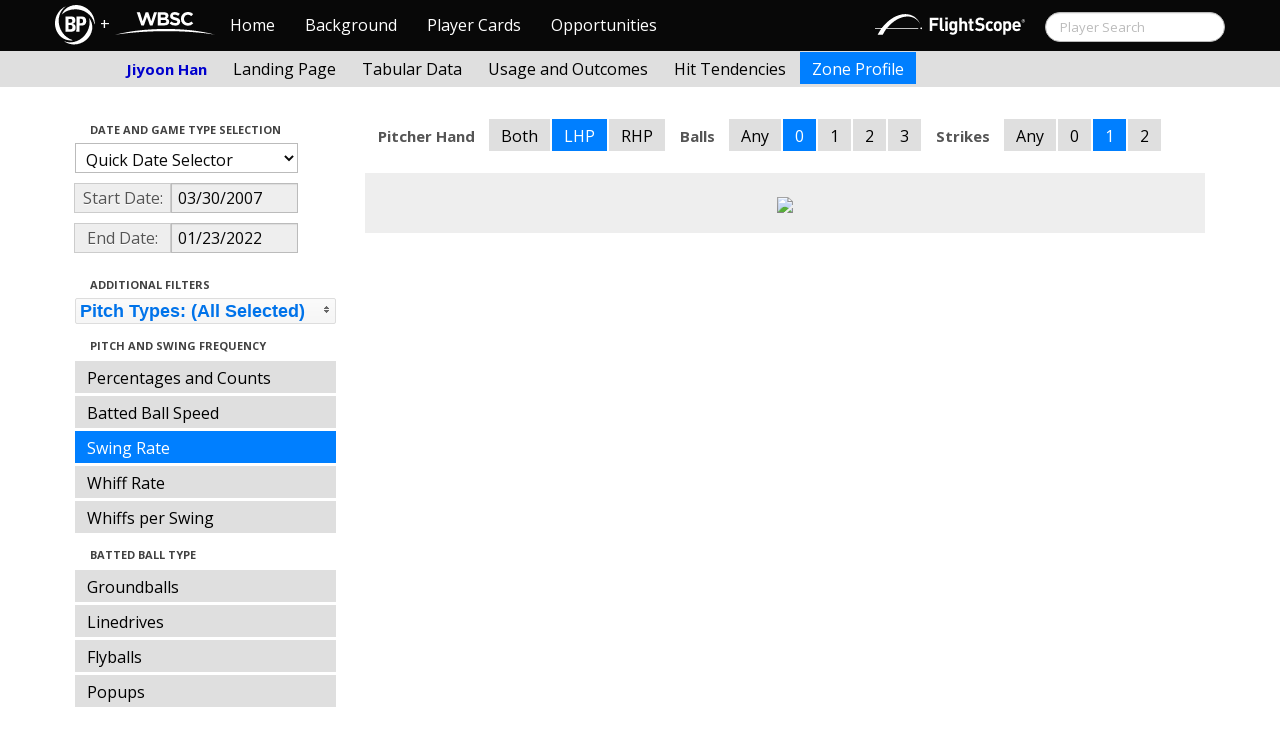

--- FILE ---
content_type: text/html; charset=UTF-8
request_url: http://wbwc.baseballprospectus.com/h_profile.php?player=7EA58EAF-B5FB-426D-A0EA-AF4D260A054D&gFilt=&pFilt=FA%7CSI%7CFC%7CCU%7CSL%7CCS%7CKN%7CCH%7CFS%7CSB&time=game&minmax=ci&var=swing&s_type=2&startDate=03/30/2007&endDate=01/23/2022&balls=0&strikes=1&b_hand=L
body_size: 20042
content:

<!doctype html>
<html>

  <head>
    <title>Women's Baseball</title>
    <meta name="viewport" content="width=device-width, initial-scale=1">
    <meta content="text/html; charset=UTF-8" http-equiv="Content-Type">
    <link rel="stylesheet" href="css/cosmo-min.test.css">
    <link rel="stylesheet" href="css/datepicker.css">
    <link rel="stylesheet" href="css/formbox_style.css">
	<link rel="stylesheet" type="text/css" href="css/jquery.multiselect.css" />
    <link rel="stylesheet" type="text/css" href="http://ajax.googleapis.com/ajax/libs/jqueryui/1.7.2/themes/flick/jquery-ui.css" />

    <script src="js/jquery-min.js"></script>
	<script type="text/javascript" src="http://ajax.googleapis.com/ajax/libs/jqueryui/1/jquery-ui.min.js"></script>
 	<script src="js/jquery.smooth-scroll.min.js"></script>
    <script src="js/bootstrap.min.js"></script>
    <script src="js/bootstrap-datepicker.js"></script>
    <script src="js/bootswatch.js"></script>
    <script src="js/formbox.js"></script>
	<script type="text/javascript" src="js/jquery.multiselect.js"></script>
    <script>
	 $(function() {
			$("#startDate").datepicker({
						 "startView": 'decade',
						 "autoclose": true,
						 "todayBtn": true,
					})
			.on('hide', function(ev){
				var x=ev.format();
				window.location = 'h_profile.php?player=7EA58EAF-B5FB-426D-A0EA-AF4D260A054D&time=game&minmax=ci&var=swing&s_type=2&endDate=01/23/2022&startDate=' + x.toString();
			});

			$("#endDate").datepicker(
					{
						 "startView": 'decade',
						 defaultDate: "+0d",
						 "autoclose": true,
						 "todayBtn": true
					})
			 .on('hide', function(ev){
				var x=ev.format();
				window.location = 'h_profile.php?player=7EA58EAF-B5FB-426D-A0EA-AF4D260A054D&time=game&minmax=ci&var=swing&s_type=2&startDate=03/30/2007&endDate=' + x.toString();
			});
	});
    </script>
    <script type="text/javascript">

	  var _gaq = _gaq || [];
	  _gaq.push(['_setAccount', 'UA-105198-4']);
	  _gaq.push(['_trackPageview']);

	  (function() {
	    var ga = document.createElement('script'); ga.type = 'text/javascript'; ga.async = true;
	    ga.src = ('https:' == document.location.protocol ? 'https://ssl' : 'http://www') + '.google-analytics.com/ga.js';
	    var s = document.getElementsByTagName('script')[0]; s.parentNode.insertBefore(ga, s);
	  })();

</script>
  </head>

  <body class="preview" id="top" data-spy="scroll" data-target=".subnav" data-offset="80">

<div class="container">
 <div class="navbar-float">
 	<a href="http://www.brooksbaseball.net"><img src=img/bbb.png></a>
 </div>
</div>

    <!-- Navbar
    ================================================== -->
<div class="navbar navbar-fixed-top">
   <div class="navbar-inner">
     <div class="container">
             
         <a class="btn btn-navbar" data-toggle="collapse" data-target=".nav-collapse">
         <span class="icon-bar"></span>
         <span class="icon-bar"></span>
         <span class="icon-bar"></span>
       </a>
       <div class="nav-collapse collapse" id="main-menu">
           <a href="http://wbwc.baseballprospectus.com/" class="navbar-brand pull-left" style="width: 40px; display: inline-block; margin-top: 5px;"><img src="img/BP-icon.svg" style=""></a><span class="navbar-brand pull-left" style="width: 20px; line-height: 49px; display: inline-block; color: #FFFFFF; text-align: center;">+</span>
           
           <a href="http://wbwc.baseballprospectus.com/" class="navbar-brand pull-left" style="width: 100px;display: inline-block;margin-top: 12px;"><img src="img/wbsc-logo.svg"></a>
           <ul class="nav" id="main-menu-left">
          <li class=""><a href="index.php">Home</a></li>
          <li "=""><a href="about.php">Background</a></li>
          <li><a href="pc_splash.php">Player Cards</a></li>
          <li><a href="opps.php">Opportunities</a></li>
          
        </ul>
        <form class="navbar-search pull-right" action="../search.php" method="get" id="search">
            <input type="text" id="name" class="search-query span2 typeahead" placeholder="Player Search" name="name" autocomplete="off">
        </form>
        <ul class="nav pull-right" id="main-menu-right">
          <li>
                <a href="https://baseball.flightscope.com/" style="padding:10px 20px 0;"><img src="img/flightscope.svg" style="width: 150px;"></a>
          </li>
        </ul>
       </div>
     </div>
   </div>
 </div> 
<div class="container">


<!-- Masthead
================================================== -->
<header class="jumbotron subhead" id="overview">
  <div class="subnav navbar-fixed-top" style="height: 37px">
	<div class="container">
		<ul class="nav nav-pills">
		  <li class=first-nav><b style="color: #0000CD">Jiyoon Han</b></li>
              <li  >
                <a href="h_landing.php?player=7EA58EAF-B5FB-426D-A0EA-AF4D260A054D&time=game&startDate=03/30/2007&endDate=01/23/2022&s_type=2">Landing Page</a>
              </li>
              <li>
                <a href="h_tabs.php?player=7EA58EAF-B5FB-426D-A0EA-AF4D260A054D&time=game&startDate=03/30/2007&endDate=01/23/2022&s_type=2">Tabular Data</a>
              </li>
              <li>
                <a href="h_outcome.php?player=7EA58EAF-B5FB-426D-A0EA-AF4D260A054D&time=game&startDate=03/30/2007&endDate=01/23/2022&s_type=16">Usage and Outcomes</a>
              </li>
              <li>
                <a href="h_tend.php?player=7EA58EAF-B5FB-426D-A0EA-AF4D260A054D&time=game&startDate=03/30/2007&endDate=01/23/2022&s_type=16">Hit Tendencies</a>
              </li>
			                <li class="active">
                <a href="h_profile.php?player=7EA58EAF-B5FB-426D-A0EA-AF4D260A054D&time=game&startDate=03/30/2007&endDate=01/23/2022">Zone Profile</a>
              </li>
            </ul>

		</ul>
	</div>
  </div>
</header>

<div class="container" style="height:80px">

</div>
    <div class="container-fluid">
      <div class="row-fluid">
        <div class="span3">
          <ul class="nav  nav-pills nav-stacked">
            <li class="nav-header">Date and Game Type Selection
              <br>
            </li>

                        	<li>
			            	<select class="game-select" id="ySel">
			            		<option>Quick Date Selector</option>
			            		<option value="at">All Time</option>
																	<option value=2026>2026 Season</option>
																	<option value=2025>2025 Season</option>
																	<option value=2024>2024 Season</option>
																	<option value=2023>2023 Season</option>
																	<option value=2022>2022 Season</option>
																	<option value=2021>2021 Season</option>
																	<option value=2020>2020 Season</option>
																	<option value=2019>2019 Season</option>
																	<option value=2018>2018 Season</option>
																	<option value=2017>2017 Season</option>
																	<option value=2016>2016 Season</option>
																	<option value=2015>2015 Season</option>
																	<option value=2014>2014 Season</option>
																	<option value=2013>2013 Season</option>
																	<option value=2012>2012 Season</option>
																	<option value=2011>2011 Season</option>
																	<option value=2010>2010 Season</option>
																	<option value=2009>2009 Season</option>
																	<option value=2008>2008 Season</option>
																	<option value=2007>2007 Season</option>
											            	</select>


							  <script>
									$('#ySel').on('change', function () {
									  var sd = $(this).val(); // get selected value
									  var ed = parseInt(sd)+1;
									  if(sd=="at"){
										  window.location = "h_profile.php?player=7EA58EAF-B5FB-426D-A0EA-AF4D260A054D&balls=0&strikes=1&b_hand=L&time=game&minmax=ci&var=swing&s_type=2&gFilt=&pFilt=FA|SI|FC|CU|SL|CS|KN|CH|FS|SB&startDate=&endDate=" // redirect
									  } else if (sd) { // require a URL
										  window.location = "h_profile.php?player=7EA58EAF-B5FB-426D-A0EA-AF4D260A054D&balls=0&strikes=1&b_hand=L&time=game&minmax=ci&var=swing&s_type=2&gFilt=&pFilt=FA|SI|FC|CU|SL|CS|KN|CH|FS|SB&startDate=01/01/" + sd + "&endDate=01/01/" + ed; // redirect
									  }
									  return false;
									});
							  </script>


            	</li>

				<li>
					<div class="input-append date">
						 <span class="add-on" style="width:85px;">Start Date:</span>
						 <input class="span6" id="startDate" type="text" readonly="readonly" name="date" value="03/30/2007">
					</div>
				</li>
				<li>
					<div class="input-append date">
						 <span class="add-on" style="width:85px;">End Date:</span>
						 <input class="span6" id="endDate" type="text" readonly="readonly" name="date" value="01/23/2022">
					</div>
				</li>

				<!-- <li>

				  <select class="game-select" id="gFilt">
						<optgroup label="All Competition Levels">
							<option  value="acl">All Competition Levels</option>
						</optgroup>
               			<optgroup label="Major League Baseball">
							<option  value="allmlb">All MLB</option>
							<option  value="regular">Regular Season Only</option>
							<option  value="postseason">Postseason Only</option>
							 value="ASG">All-Star Appearances</option>?>
               			</optgroup>
               			<optgroup label="Non-MLB Games">
							<option  value="allnmlb">All Non-MLB Games</option>
							<option  value="WBC">World Baseball Classic</option>
							<option  value="Spring">Spring Ball</option>
							<option  value="Winter">Winter and Fall Ball</option>
							<option  value="College">College Games</option>
							<option  value="Minor">Minor Leagues</option>
               			</optgroup>
		          </select>

				  <script>
						$('#gFilt').on('change', function () {
						  var url = $(this).val(); // get selected value
						  if (url) { // require a URL
							  window.location = "h_profile.php?player=7EA58EAF-B5FB-426D-A0EA-AF4D260A054D&pFilt=FA|SI|FC|CU|SL|CS|KN|CH|FS|SB&time=game&minmax=ci&var=swing&s_type=2&startDate=03/30/2007&endDate=01/23/2022&gFilt=" + url; // redirect
						  }
						  return false;
						});
				  </script>




		        </li> -->




            <li class="nav-header">Additional Filters
              <br>
            </li>

			<li>
			<script type="text/javascript">
			$(function(){
				$("#psel").multiselect({
					selectedList: 4,
  				    selectedText: function(numChecked, numTotal, checkedItems){
  				       if(numChecked==numTotal){
  				       		return 'Pitch Types: (All Selected)';
  				       } else {
					   		//return numChecked + ' of ' + numTotal + ' pitches selected';
            				var returnString = 'Pitch Types: ';
							for(var i=0; i<numChecked; i++) {
								if(i!=0) {
									returnString +=", ";
								}
								returnString += $(checkedItems[i]).attr('title');
							}

					   		return returnString;
					   }
				    },
					close: function(event,ui){
					  var values = $(this).val().join("|");
					  window.location = "h_profile.php?player=7EA58EAF-B5FB-426D-A0EA-AF4D260A054D&time=game&minmax=ci&var=swing&s_type=2&startDate=03/30/2007&endDate=01/23/2022&gFilt=&pFilt=" + values; // redirect
					}

				});
			});
			</script>


				<select style="width: 261px;" id=psel multiple="multiple" size="5">
					<optgroup label="Hard Pitches">
						<option value="FA" selected=selected >Fourseam</option>
						<option value="SI" selected=selected >Sinker</option>
						<option value="FC" selected=selected >Cutter</option>
					</optgroup>
					<optgroup label="Breaking Pitches">
						<option value="SL" selected=selected >Slider</option>
						<option value="CU" selected=selected >Curve</option>
						<option value="CS" selected=selected >Slow Curve</option>
						<option value="KN" selected=selected >Knuckler</option>
					</optgroup>
					<optgroup label="Offspeed Pitches">
						<option value="CH" selected=selected >Changeup</option>
						<option value="FS" selected=selected >Splitter</option>
						<option value="SB" selected=selected >Screwball</option>
					</optgroup>
				</select>
			</li>








            <li class="nav-header">Pitch and Swing Frequency
              <br>
            </li>

            <li >
              <a href="h_profile.php?player=7EA58EAF-B5FB-426D-A0EA-AF4D260A054D&gFilt=&pFilt=FA|SI|FC|CU|SL|CS|KN|CH|FS|SB&time=game&minmax=ci&var=count&s_type=2&startDate=03/30/2007&endDate=01/23/2022&balls=0&strikes=1&b_hand=L">Percentages and Counts</a>
            </li>

            <li >
              <a href="h_profile.php?player=7EA58EAF-B5FB-426D-A0EA-AF4D260A054D&gFilt=&pFilt=FA|SI|FC|CU|SL|CS|KN|CH|FS|SB&time=game&minmax=ci&var=hitspeed&s_type=2&startDate=03/30/2007&endDate=01/23/2022&balls=0&strikes=1&b_hand=L">Batted Ball Speed</a>
            </li>			
			
            <li  class=active >
              <a href="h_profile.php?player=7EA58EAF-B5FB-426D-A0EA-AF4D260A054D&gFilt=&pFilt=FA|SI|FC|CU|SL|CS|KN|CH|FS|SB&time=game&minmax=ci&var=swing&s_type=2&startDate=03/30/2007&endDate=01/23/2022&balls=0&strikes=1&b_hand=L">Swing Rate</a>
            </li>

            <li >
              <a href="h_profile.php?player=7EA58EAF-B5FB-426D-A0EA-AF4D260A054D&gFilt=&pFilt=FA|SI|FC|CU|SL|CS|KN|CH|FS|SB&time=game&minmax=ci&var=whiff&s_type=2&startDate=03/30/2007&endDate=01/23/2022&balls=0&strikes=1&b_hand=L">Whiff Rate</a>
            </li>

            <li >
              <a href="h_profile.php?player=7EA58EAF-B5FB-426D-A0EA-AF4D260A054D&gFilt=&pFilt=FA|SI|FC|CU|SL|CS|KN|CH|FS|SB&time=game&minmax=ci&var=whiffswing&s_type=2&startDate=03/30/2007&endDate=01/23/2022&balls=0&strikes=1&b_hand=L">Whiffs per Swing</a>
            </li>

            <li class="nav-header">Batted Ball Type
              <br>
            </li>

            <li >
              <a href="h_profile.php?player=7EA58EAF-B5FB-426D-A0EA-AF4D260A054D&gFilt=&pFilt=FA|SI|FC|CU|SL|CS|KN|CH|FS|SB&time=game&minmax=ci&var=gb&s_type=2&startDate=03/30/2007&endDate=01/23/2022&balls=0&strikes=1&b_hand=L">Groundballs</a>
            </li>

            <li >
              <a href="h_profile.php?player=7EA58EAF-B5FB-426D-A0EA-AF4D260A054D&gFilt=&pFilt=FA|SI|FC|CU|SL|CS|KN|CH|FS|SB&time=game&minmax=ci&var=ld&s_type=2&startDate=03/30/2007&endDate=01/23/2022&balls=0&strikes=1&b_hand=L">Linedrives</a>
            </li>

            <li >
              <a href="h_profile.php?player=7EA58EAF-B5FB-426D-A0EA-AF4D260A054D&gFilt=&pFilt=FA|SI|FC|CU|SL|CS|KN|CH|FS|SB&time=game&minmax=ci&var=fb&s_type=2&startDate=03/30/2007&endDate=01/23/2022&balls=0&strikes=1&b_hand=L">Flyballs</a>
            </li>

            <li >
              <a href="h_profile.php?player=7EA58EAF-B5FB-426D-A0EA-AF4D260A054D&gFilt=&pFilt=FA|SI|FC|CU|SL|CS|KN|CH|FS|SB&time=game&minmax=ci&var=pu&s_type=2&startDate=03/30/2007&endDate=01/23/2022&balls=0&strikes=1&b_hand=L">Popups</a>
            </li>

            <li class="nav-header">Batted Ball Outcomes
              <br>
            </li>

            <li >
              <a href="h_profile.php?player=7EA58EAF-B5FB-426D-A0EA-AF4D260A054D&gFilt=&pFilt=FA|SI|FC|CU|SL|CS|KN|CH|FS|SB&time=game&minmax=ci&var=baa&s_type=2&startDate=03/30/2007&endDate=01/23/2022&balls=0&strikes=1&b_hand=L">Batting Average</a>
            </li>

            <li >
              <a href="h_profile.php?player=7EA58EAF-B5FB-426D-A0EA-AF4D260A054D&gFilt=&pFilt=FA|SI|FC|CU|SL|CS|KN|CH|FS|SB&time=game&minmax=ci&var=slg&s_type=2&startDate=03/30/2007&endDate=01/23/2022&balls=0&strikes=1&b_hand=L">Slugging</a>
            </li>

            <li >
              <a href="h_profile.php?player=7EA58EAF-B5FB-426D-A0EA-AF4D260A054D&gFilt=&pFilt=FA|SI|FC|CU|SL|CS|KN|CH|FS|SB&time=game&minmax=ci&var=iso&s_type=2&startDate=03/30/2007&endDate=01/23/2022&balls=0&strikes=1&b_hand=L">Isolated Power</a>
            </li>

            <li >
              <a href="h_profile.php?player=7EA58EAF-B5FB-426D-A0EA-AF4D260A054D&gFilt=&pFilt=FA|SI|FC|CU|SL|CS|KN|CH|FS|SB&time=game&minmax=ci&var=babip&s_type=2&startDate=03/30/2007&endDate=01/23/2022&balls=0&strikes=1&b_hand=L">BABIP</a>
            </li>

            <li >
              <a href="h_profile.php?player=7EA58EAF-B5FB-426D-A0EA-AF4D260A054D&gFilt=&pFilt=FA|SI|FC|CU|SL|CS|KN|CH|FS|SB&time=game&minmax=ci&var=hrrate&s_type=2&startDate=03/30/2007&endDate=01/23/2022&balls=0&strikes=1&b_hand=L">HR / BIP</a>
            </li>


          </ul>
        </div>
        <div class="span9">

		  <ul class="nav nav-pills">
		  	<li><b>Pitcher Hand</b></li>
			<li >
			  <a href="h_profile.php?player=7EA58EAF-B5FB-426D-A0EA-AF4D260A054D&gFilt=&pFilt=FA|SI|FC|CU|SL|CS|KN|CH|FS|SB&time=game&minmax=ci&var=swing&s_type=2&startDate=03/30/2007&endDate=01/23/2022&balls=0&strikes=1&b_hand=-1">Both</a>
			</li>
			<li  class=active >
			  <a href="h_profile.php?player=7EA58EAF-B5FB-426D-A0EA-AF4D260A054D&gFilt=&pFilt=FA|SI|FC|CU|SL|CS|KN|CH|FS|SB&time=game&minmax=ci&var=swing&s_type=2&startDate=03/30/2007&endDate=01/23/2022&balls=0&strikes=1&b_hand=L">LHP</a>
			</li>
			<li >
			  <a href="h_profile.php?player=7EA58EAF-B5FB-426D-A0EA-AF4D260A054D&gFilt=&pFilt=FA|SI|FC|CU|SL|CS|KN|CH|FS|SB&time=game&minmax=ci&var=swing&s_type=2&startDate=03/30/2007&endDate=01/23/2022&balls=0&strikes=1&b_hand=R">RHP</a>
			</li>
		  	<li><b>Balls</b></li>
			<li >
			  <a href="h_profile.php?player=7EA58EAF-B5FB-426D-A0EA-AF4D260A054D&gFilt=&pFilt=FA|SI|FC|CU|SL|CS|KN|CH|FS|SB&time=game&minmax=ci&var=swing&s_type=2&startDate=03/30/2007&endDate=01/23/2022&balls=-1&strikes=1&b_hand=L">Any</a>
			</li>
			<li  class=active >
			  <a href="h_profile.php?player=7EA58EAF-B5FB-426D-A0EA-AF4D260A054D&gFilt=&pFilt=FA|SI|FC|CU|SL|CS|KN|CH|FS|SB&time=game&minmax=ci&var=swing&s_type=2&startDate=03/30/2007&endDate=01/23/2022&balls=0&strikes=1&b_hand=L">0</a>
			</li>
			<li >
			  <a href="h_profile.php?player=7EA58EAF-B5FB-426D-A0EA-AF4D260A054D&gFilt=&pFilt=FA|SI|FC|CU|SL|CS|KN|CH|FS|SB&time=game&minmax=ci&var=swing&s_type=2&startDate=03/30/2007&endDate=01/23/2022&balls=1&strikes=1&b_hand=L">1</a>
			</li>
			<li >
			  <a href="h_profile.php?player=7EA58EAF-B5FB-426D-A0EA-AF4D260A054D&gFilt=&pFilt=FA|SI|FC|CU|SL|CS|KN|CH|FS|SB&time=game&minmax=ci&var=swing&s_type=2&startDate=03/30/2007&endDate=01/23/2022&balls=2&strikes=1&b_hand=L">2</a>
			</li>
			<li >
			  <a href="h_profile.php?player=7EA58EAF-B5FB-426D-A0EA-AF4D260A054D&gFilt=&pFilt=FA|SI|FC|CU|SL|CS|KN|CH|FS|SB&time=game&minmax=ci&var=swing&s_type=2&startDate=03/30/2007&endDate=01/23/2022&balls=3&strikes=1&b_hand=L">3</a>
			</li>

		  	<li><b>Strikes</b></li>
			<li >
			  <a href="h_profile.php?player=7EA58EAF-B5FB-426D-A0EA-AF4D260A054D&gFilt=&pFilt=FA|SI|FC|CU|SL|CS|KN|CH|FS|SB&time=game&minmax=ci&var=swing&s_type=2&startDate=03/30/2007&endDate=01/23/2022&balls=0&strikes=-1&b_hand=L">Any</a>
			</li>
			<li >
			  <a href="h_profile.php?player=7EA58EAF-B5FB-426D-A0EA-AF4D260A054D&gFilt=&pFilt=FA|SI|FC|CU|SL|CS|KN|CH|FS|SB&time=game&minmax=ci&var=swing&s_type=2&startDate=03/30/2007&endDate=01/23/2022&balls=0&strikes=0&b_hand=L">0</a>
			</li>
			<li  class=active >
			  <a href="h_profile.php?player=7EA58EAF-B5FB-426D-A0EA-AF4D260A054D&gFilt=&pFilt=FA|SI|FC|CU|SL|CS|KN|CH|FS|SB&time=game&minmax=ci&var=swing&s_type=2&startDate=03/30/2007&endDate=01/23/2022&balls=0&strikes=1&b_hand=L">1</a>
			</li>
			<li >
			  <a href="h_profile.php?player=7EA58EAF-B5FB-426D-A0EA-AF4D260A054D&gFilt=&pFilt=FA|SI|FC|CU|SL|CS|KN|CH|FS|SB&time=game&minmax=ci&var=swing&s_type=2&startDate=03/30/2007&endDate=01/23/2022&balls=0&strikes=2&b_hand=L">2</a>
			</li>
		  </ul>

          <div class="hero-unit">
          	<center>
            <img src="plot_h_profile.php?col=sampsensitive&sampn=1&s_type=2&gFilt=&pFilt=FA|SI|FC|CU|SL|CS|KN|CH|FS|SB&time=game&player=7EA58EAF-B5FB-426D-A0EA-AF4D260A054D&startDate=03/30/2007&endDate=01/23/2022&minmax=ci&var=swing&balls=0&strikes=1&b_hand=L"
            height="600" width="600">
			</center>
          </div>
      </div>
    </div>



  </body>

</html>



